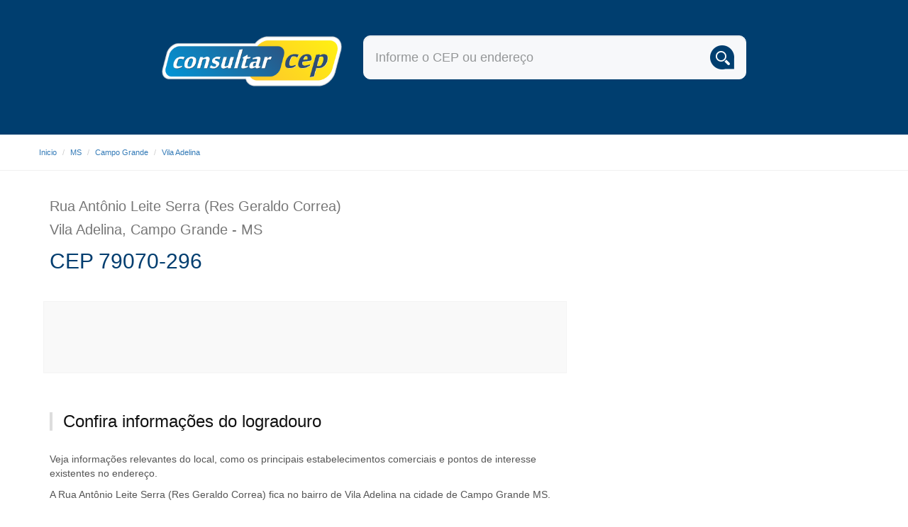

--- FILE ---
content_type: text/html; charset=utf-8
request_url: https://www.consultarcep.com.br/ms/campo-grande/vila-adelina/rua-antonio-leite-serra-res-geraldo-correa/79070296
body_size: 6757
content:




<!DOCTYPE html>
<html lang="pt-BR">
<head>
	<meta charset="UTF-8">
	<meta name="viewport" content="width=device-width, initial-scale=1">
    <title>Rua Antônio Leite Serra (Res Geraldo Correa) - CEP 79070-296 | Vila Adelina - Campo Grande MS</title>
    <meta name="keywords" content="79070-296, Rua Antônio Leite Serra (Res Geraldo Correa), Vila Adelina, Campo Grande " />
    <meta name="description" content="Veja o CEP 79070-296 da Rua Antônio Leite Serra (Res Geraldo Correa) - Vila Adelina, cidade de Campo Grande - MS." />
    <meta name="google-site-verification" content="ThI7GyoP-RkUhCF7p8U75vmSI-YnuaOR_0L6zwDrThg" />
	<link rel="stylesheet" href="https://maxcdn.bootstrapcdn.com/bootstrap/3.3.6/css/bootstrap.min.css">
	<link rel="stylesheet" href="/upload/css/format.css">
	
    <!--GOOGLE ADS-->
	<script async src="//pagead2.googlesyndication.com/pagead/js/adsbygoogle.js"></script>
    <script>
      (adsbygoogle = window.adsbygoogle || []).push({
        google_ad_client: "ca-pub-6657933402951336",
        enable_page_level_ads: true
      });
    </script>

	<!-- Custom js -->
	<!--<script src="https://tfile.com.br/consultarcep.com.br/upload/js/script.js"></script>-->
	<!-- HTML5 shim and Respond.js for IE8 support of HTML5 elements and media queries -->
    <!--[if lt IE 9]>
      <script src="https://oss.maxcdn.com/html5shiv/3.7.2/html5shiv.min.js"></script>
      <script src="https://oss.maxcdn.com/respond/1.4.2/respond.min.js"></script>
      <![endif]-->

    <!-- Google Tag Manager -->
    <script>(function(w,d,s,l,i){w[l]=w[l]||[];w[l].push({'gtm.start':
    new Date().getTime(),event:'gtm.js'});var f=d.getElementsByTagName(s)[0],
    j=d.createElement(s),dl=l!='dataLayer'?'&l='+l:'';j.async=true;j.src=
    'https://www.googletagmanager.com/gtm.js?id='+i+dl;f.parentNode.insertBefore(j,f);
    })(window,document,'script','dataLayer','GTM-K73FKNXV');</script>
    <!-- End Google Tag Manager -->

</head>
<body>
    <!-- Google Tag Manager (noscript) -->
    <noscript><iframe src="https://www.googletagmanager.com/ns.html?id=GTM-K73FKNXV"
    height="0" width="0" style="display:none;visibility:hidden"></iframe></noscript>
    <!-- End Google Tag Manager (noscript) -->


<script data-cfasync="false" type="text/javascript">
     (function () {
         var w = window.top, d = w.document, h = d.head || d.getElementsByTagName("head")[0];
         var s = d.createElement("script");
         s.src = "https://tags.denakop.com/10168/denakop.js";
         s.type = "text/javascript";
         s.async = true;
         s.setAttribute("data-cfasync", "false");
         h.appendChild(s);
         w.denakop = w.denakop || { cmd: [] };
     })();
</script>


<!--
<script async src="https://v3.denakop.com/denakop.js"></script>
<script>
window.denakoptag = window.denakoptag || { cmd: [] };
denakoptag.cmd.push(function () {
    denakoptag.setAccountId(10168);
});
</script>
-->


	<!-- banner topo -->
	<header id="banner" class="xxxx container-fluid banner-internas"  style="background: #003e6f;">
		  		<div class="container">
  			<div class="box-top">
  				<div class="logo col-xs-5 col-sm-4 col-md-4">
  					<a href="/"><img src="https://tfile.com.br/consultarcep.com.br/upload/img/logo.png" alt="Consultar CEP"></a>
                    <p>Busque CEP,  nome de ruas, bairros e cidades em todo o Brasil!</p>
  				</div>
                <form action="/resultados.html?" method="get" name="busca" class="form-busca col-xs-12 col-sm-8 col-md-8">
  					<input type="text" id="q" name="q" class="form-control input-lg" placeholder="Informe o CEP ou endereço">
  					<input type="submit" class="submit" value="">
  				</form>
  			</div>
  		</div>

  <script type="text/javascript">
	// sorter background banner
	setBkg();
  </script>

<script language="JavaScript" src="https://tfile.com.br/consultarcep.com.br/upload/js/banner.js"></script>
        
  	</div>
	</header>
	
    
    	<!-- breadcumb -->
		<div id="breadcrumbs" class="container-fluid">
			<div class="container">
            	<div class="row">
                    <ol class="breadcrumb">
                        <li><a href="/">Inicio</a></li>
                        <li><a href="/ms/">MS</a></li>
                        <li><a href="/ms/campo-grande/">Campo Grande</a></li>
                        <li><a href="/ms/campo-grande/vila-adelina/">Vila Adelina</a></li>
                        <li class="active">Rua Antônio Leite Serra (Res Geraldo Correa)</li>
                    </ol>
                </div>
			</div>
		</div>
		<!-- container -->
		<div class="container">
			<div class="row">
            <section class="detalhe-left col-md-12 col-lg-8">
				<div class="row box-margin">
					<div class="box-detalhe">

						<style type="text/css">
							.adsTop { width:322px; height:auto; border:1px solid #f4f4f4; background:#f6f6f6; margin:auto; text-align:center; display:none; overflow:hidden; clear:both; }
                        
							@media (max-width: 480px) { 
								.adsTop { margin:-15px auto 30px auto;	display:block; height:102px; }
							}
                        </style> 						
                     
                        <!-- 320x100_topo_consultarcep -->
						<!--                       
					   <ins class="adsbygoogle adsTop"
                             data-full-width-responsive="true"
                             data-ad-client="ca-pub-6657933402951336"
                             data-ad-slot="4168934680"></ins>
                        <script>
                        (adsbygoogle = window.adsbygoogle || []).push({});
                        </script> -->                       
                        
                        
                        
                        <!-- left -->
						<section class="left col-xs-12 col-md-12">
							<header>
                                <h1><small> Rua Antônio Leite Serra (Res Geraldo Correa) <br /> Vila Adelina, Campo Grande - MS</small> <strong style="display:block; clear:both; margin-top:15px;">CEP 79070-296</strong></h1>
							</header>
                            
							<style type="text/css">
							.adslot_1, .adslot_2 { width: 300px; height: 250px; margin:auto; display:inline-block; }
                            @media (min-width:359px) { 
								.ads-300x250 { width: 338px; text-align:center; height: auto; }
								.adslot_1, .adslot_2 { width: 336px; height: 280px; text-align:center; margin:auto; float:left; } 
							}
                            </style>                             
							
							<style type="text/css">
                            @media (min-width:992px) { 
								.ads-300x250 { width: 738px; padding:5px; text-align:center; height: auto; }
								.adslot_2 { width: 728px; height: 90px; text-align:center; margin:auto; float:left; } 
							}
                            </style>                               
                            	
                            <!-- ads-->
                            <div class="boxAds row box-margin">
                                

                                <div class="ads-300x250 criteo">
                                    <!-- consultarcep_336x280_2 -->
                                    <ins class="adsbygoogle adslot_2"
                                    data-full-width-responsive="true"
                                    data-ad-client="ca-pub-6657933402951336"
                                    data-ad-slot="7200554683"></ins>
                                    <script>
                                    (adsbygoogle = window.adsbygoogle || []).push({});
                                    </script>
                                </div>

                            </div><!--fim ads-->

							<h2>Confira informações do logradouro</h2>
                            <p>Veja informações relevantes do local, como os principais estabelecimentos comerciais e pontos de interesse existentes no endereço.</p>
                            <p>A <strong>Rua Antônio Leite Serra (Res Geraldo Correa)</strong>  fica no bairro de Vila Adelina na cidade de Campo Grande MS.</p>
                            

						</section>
						</div>
					</div>

					<!--BAIRRO -->
					<div class="row box-margin">
						<div class="box-logradouro col-xs-12 col-md-12">
							<div class="lista-logradouro">
								<div class="panel panel-default">
                                    <div class="panel-heading">
										<h2>Nesse logradouro você pode encontrar <span></span></h2>
									</div>
									<div class="panel-body">
										
									</div>
								</div>
							</div>
						</div>
					</div>
					<div class="row box-margin">
                            
                        
                        <div class="box-mapa box-margin col-md-12">
								<h2>Esse é o Mapa do local</h2>

                                <!-- ads consultarcep-->
                                <div class="mapa col-xs-12 col-md-5 cr172275 text-center" style="background:#f4f4f4; padding:5px 0 0 0; margin-bottom:30px;">
								
                                <!-- # 300x250_ads # -->
                                <ins class="adsbygoogle"
                                style="display:inline-block;width:300px;height:250px;background:#f4f4f4;"
                                data-ad-client="ca-pub-2085163567384838"
                                data-ad-slot="4466737214"></ins>
                                <script>
                                (adsbygoogle = window.adsbygoogle || []).push({});
                                </script>						
								
                                </div>

                                <address class="endereco col-xs-12 col-md-7">
                                <b>Logradouro:</b> Rua Antônio Leite Serra (Res Geraldo Correa)<br />
                                <b>CEP:</b> 79070-296<br />
                                <b>Bairro:</b> <a href="/ms/campo-grande/vila-adelina/">Vila Adelina</a><br />
                                <b>Cidade:</b> <a href="/ms/campo-grande/">Campo Grande</a><br />
                                <b>UF:</b> <a href="/ms/">MS</a>
                                </address>	
                                                    

						</div>
					</div>
				</section>
				
              
                <!--ads 300x600-->
                <div class="col-xs-12 col-md-4">
                	
                  <!-- <div id="showBannerLateral" style=" width:300px; float:left; margin-bottom:30px;"></div>-->

                    
                    <span style="float:left; clear:both;" id="_stickyunit" class="_scrollspy">
                    <div id="ads" class="ads hidden-sm" data-spy="_affix">
<!-- 300x250_categoria_topo -->
<!--
<ins class="adsbygoogle"
     style="display:inline-block;margin:auto;text-align:right;"
     data-ad-client="ca-pub-2085163567384838"
     data-ad-slot="8877958814"
     data-ad-format="auto"
     data-full-width-responsive="true"></ins>
<script>
     (adsbygoogle = window.adsbygoogle || []).push({});
</script>    
-->
					
                    <ins class="adsbygoogle"
                         style="display:inline-block;margin:auto;width:300px;height:250px; text-align:right;"
                         data-full-width-responsive="true"
                         data-ad-client="ca-pub-2085163567384838"
                         data-ad-slot="8877958814"
                         data-ad-format="auto"></ins>
                    <script>
                    (adsbygoogle = window.adsbygoogle || []).push({});
                    </script>
                    
					
                   </div>
                   </span>
				</div>
                
        	</div>
		</div>
        
		<div class="container">
			<div class="row box-margin col-md-12 col-lg-8">

				<aside>
					<div class="ruas box-margin col-xs-12 col-md-12">
						<hgroup>
							<h2>Mais ruas importantes do bairro Vila Adelina</h2>
        					<h3>Veja outras ruas próximas a Rua Antônio Leite Serra (Res Geraldo Correa).</h3>
						</hgroup>
						<div class="ruas-relacionadas">
							<ul>
								
			<li class="col-md-12">
				<address>
					<a href="https://www.consultarcep.com.br/ms/campo-grande/porto-galo/rua-parauna/79070534">
						Rua Parauna
					</a>
				</address>
			</li>

			<li class="col-md-12">
				<address>
					<a href="https://www.consultarcep.com.br/ms/campo-grande/jardim-morenao/rua-sagres/79070106">
						Rua Sagres
					</a>
				</address>
			</li>

			<li class="col-md-12">
				<address>
					<a href="https://www.consultarcep.com.br/ms/campo-grande/vila-maciel/rua-rio-preto/79070313">
						Rua Rio Preto
					</a>
				</address>
			</li>

			<li class="col-md-12">
				<address>
					<a href="https://www.consultarcep.com.br/ms/campo-grande/vila-adelina/rua-galileia/79070300">
						Rua Galiléia
					</a>
				</address>
			</li>

			<li class="col-md-12">
				<address>
					<a href="https://www.consultarcep.com.br/ms/campo-grande/jardim-morenao/rua-avelino-granja/79070147">
						Rua Avelino Granja
					</a>
				</address>
			</li>

			<li class="col-md-12">
				<address>
					<a href="https://www.consultarcep.com.br/ms/campo-grande/porto-galo/rua-dos-goncalves/79070520">
						Rua dos Gonçalves
					</a>
				</address>
			</li>

			<li class="col-md-12">
				<address>
					<a href="https://www.consultarcep.com.br/ms/campo-grande/jardim-botanico-ii/rua-joaquim-barbosa-de-souza/79070226">
						Rua Joaquim Barbosa de Souza
					</a>
				</address>
			</li>

							</ul>
						</div>
					</div>
				</aside>
                
                <aside class="ceps box-margin col-xs-12 col-md-12">
                    <h2>Ruas com nome similares a Rua Antônio Leite Serra (Res Geraldo Correa)</h2>
<ul class="list-group list-group-item">
<li><address><a href="https://www.consultarcep.com.br/sp/campinas/jardim-santana/rua-antonio-leite-camargo/13088602">Rua Antônio Leite Camargo<br /> Jardim Santana - Campinas - SP</a></address></li>
<li><address><a href="https://www.consultarcep.com.br/sp/campinas/jardim-garcia/rua-antonio-leite-da-cunha/13061091">Rua Antônio Leite da Cunha<br /> Jardim García - Campinas - SP</a></address></li>
<li><address><a href="https://www.consultarcep.com.br/sp/braganca-paulista/jardim-sao-miguel/rua-antonio-leite-de-almeida/12903401">Rua Antônio Leite de Almeida<br /> Jardim São Miguel - Bragança Paulista - SP</a></address></li>
<li><address><a href="https://www.consultarcep.com.br/pb/campina-grande/malvinas/rua-antonio-leite-de-andrade/58433097">Rua Antonio Leite de Andrade<br /> Malvinas - Campina Grande - PB</a></address></li>
<li><address><a href="https://www.consultarcep.com.br/pb/imaculada/centro/rua-antonio-leite-de-gois/58745000">Rua Antônio Leite de Góis<br /> Centro - Imaculada - PB</a></address></li>
<li><address><a href="https://www.consultarcep.com.br/es/aracruz/sao-pedro/rua-antonio-leite-dos-anjos/29197713">Rua Antônio Leite dos Anjos<br /> São Pedro - Aracruz - ES</a></address></li>
<li><address><a href="https://www.consultarcep.com.br/se/aracaju/farolandia/rua-antonio-leite-guimaraes/49030070">Rua Antônio Leite Guimarães<br /> Farolândia - Aracaju - SE</a></address></li>
</ul>

                </aside>
                     
                            
                            
            </div>
		</div>
        <!-- FOOTER -->
        <div class="application">

                        <!-- FOOTER -->
                        <footer id="footer" class="container-fluid">
                          <div class="container">
                           <div class="row">
                             <p class="text-center">ESTADOS DO BRASIL</p>
                             <nav>
                              <ul class="nav nav-pills">
                                  <li><a href="/ac/">AC</a></li>
                                  <li><a href="/al/">AL</a></li>
                                  <li><a href="/am/">AM</a></li>
                                  <li><a href="/ap/">AP</a></li>
                                  <li><a href="/ba/">BA</a></li>
                                  <li><a href="/ce/">CE</a></li>
                                  <li><a href="/df/">DF</a></li>
                                  <li><a href="/es/">ES</a></li>
                                  <li><a href="/go/">GO</a></li>
                                  <li><a href="/ma/">MA</a></li>
                                  <li><a href="/mg/">MG</a></li>
                                  <li><a href="/ms/">MS</a></li>
                                  <li><a href="/mt/">MT</a></li>
                                  <li><a href="/pa/">PA</a></li>
                                  <li><a href="/pb/">PB</a></li>
                                  <li><a href="/pe/">PE</a></li>
                                  <li><a href="/pi/">PI</a></li>
                                  <li><a href="/pr/">PR</a></li>
                                  <li><a href="/rj/">RJ</a></li>
                                  <li><a href="/rn/">RN</a></li>
                                  <li><a href="/ro/">RO</a></li>
                                  <li><a href="/rr/">RR</a></li>
                                  <li><a href="/rs/">RS</a></li>
                                  <li><a href="/sc/">SC</a></li>
                                  <li><a href="/se/">SE</a></li>
                                  <li><a href="/sp/">SP</a></li>
                                  <li><a href="/to/">TO</a></li>
                              </ul>
                            </nav>
                            
                          </div>
                          
                          <hr>
                          <div class="row">

                           <div class="col-xs-8 col-sm-10 col-md-10">
                            <p class="copywrite">© Consultar CEP <span class="hidden-xs">:: todos os direitos reservados</span></p>
                          </div>
                          
                          <div class="col-xs-4 col-sm-2 col-md-2">
                            <img class="logo-footer" src="https://tfile.com.br/consultarcep.com.br/upload/img/logo.png" alt="Consultar CEP">
                          </div>
                        </div>
                      </div>
                    </footer>
        </div>
<!-- Bootstrap core JavaScript
================================================== -->
<!-- Placed at the end of the document so the pages load faster -->
<script type="text/javascript" src="https://ajax.googleapis.com/ajax/libs/jquery/1.11.3/jquery.min.js"></script>
<script src="https://maxcdn.bootstrapcdn.com/bootstrap/3.3.6/js/bootstrap.min.js"></script>
<script>

$('#adssss').affix({
    offset: {     
      top: $('#ads').offset().top,
      bottom: ($('footer').outerHeight(true) + 
	  $('.application').outerHeight(true)) + 40
    }
});
</script>

<script type="text/javascript">
/*
$('#q').click(function() {
	$(".banner-internas").css({"height": "463"});
	$(".box-top").css('margin-top',130);
	return false;
});

$('body').click(function() {
	$(".banner-internas").css({"height": "160"});
	$(".box-top").css({ 
     "margin-top": "0px", 
     "background-size": "100%"
	});

	return false;
});
*/



</script>


<style>
.modal { display:none; }
.modal-dialog { max-width:400px;  }
.modal-footer { border:0; }
.modal-content { background:none; }
.modal-body { padding:0; background:#fff; }
@media (max-width: 769px) {
	.modal-dialog {  max-width:310px; }
}

</style>

<!--<div class="modal fade" id="modalLikeBox" tabindex="-1" role="dialog" aria-labelledby="modalLikeBoxLabel" aria-hidden="true">
 <div class="modal-dialog">
   <div class="modal-content">
     
     <div class="modal-body text-center">
     	<span id="showBannerLateral"></span>
         <span style=" cursor:pointer; color:#fff; background:#333; position:absolute; right: 0; top: -26px; text-decoration:none; font:13px Arial; padding:5px 10px" data-dismiss="modal">fechar <span class="glyphicon glyphicon-remove"></span></span>
     </div>
     
   </div>
 </div>
</div>-->



<script>

/*
$().ready(function() {
// Exibe apos alguns segundos
seconds = 3;
setTimeout(function(){
	
	function setCookie(nomeCookie, valorCookie, diasExp) {
	    var d = new Date();
	    d.setTime(d.getTime() + (diasExp * 24 * 60 * 60 * 1000));
	    var expires = "expires=" + d.toUTCString();
	    document.cookie = nomeCookie + "=" + valorCookie + ";" + expires + ";path=/";
	}

	function getCookie(nomeCookie) {
	    var name = nomeCookie + "=";
	    var ca = document.cookie.split(';');
	    for(var i = 0; i < ca.length; i++) {
	        var c = ca[i];
	        while (c.charAt(0) == ' ') {
	            c = c.substring(1);
	        }
	        if (c.indexOf(name) == 0) {
	            return c.substring(name.length, c.length);
	        }
	    }
	    return "";
	}

	function checkCookie(nomeCookie, valorCookie, diasExp) {

	    var user = getCookie(nomeCookie);

	    if (user == "") {
	   		setCookie(nomeCookie, valorCookie, diasExp);
	   		$('#modalLikeBox').modal('show');
	    }
	}


	//string 1
	var pathname = window.location.pathname;

	// string 2
	var pagOrcamento = "/orcamento";
	
	// verifica se existe string 2 na string 1
	if(pathname.indexOf(pagOrcamento) == -1){
		checkCookie("cep_like_box", "show", 3);
	};
	
	}, seconds*1000);

});
*/
</script>



					<script language="JavaScript">
                            var banner = [], 
                            index = 0;
                           
                            //banner[0] = '<a target="_blank" href="https://www.maispousadas.com.br/"><img src="/upload/banners/pousadas-para-reveillon.jpg" alt="Pousadas para Réveillon 2019" title="Pousadas para Réveillon 2019" border="0" /></a>';
							//banner[0] = '<a target="_blank" href="https://www.maispousadas.com.br/pousadas-para-carnaval.html"><img src="/upload/banners/pousadas-para-carnaval.jpg" alt="Pousadas para Carnaval 2019" title="Pousadas para Carnaval 2019" border="0" /></a>';							 
                            //banner[0] = '<a rel="nofolow" target="_blank" href="https://www.maispousadas.com.br/pousadas-para-o-feriado.html"><img src="/imagens/banners/pousadas-para-feriado-semana-santa-504x392-01.jpg" alt="Pousadas para Semana Santa" title="" border="0" /></a>';	
                            //banner[0] = '<a rel="nofolow" target="_blank" href="https://www.maispousadas.com.br/pousadas-para-thermas-dos-laranjais-olimpia-sp.html"><img src="/imagens/banners/pousadas-para-thermas-dos-laranjais.jpg" alt="Pousadas em Olímpia SP para Thermas dos Laranjais" title="Confira Pousadas Perto do Thermas dos Laranjais - Olímpia SP" border="0" /></a>';		
                            //banner[1] = '<a rel="nofolow" target="_blank" href="https://www.maispousadas.com.br/pousadas-para-beto-carrero-penha-sc.html"><img src="/imagens/banners/pousadas-perto-do-beto-carrero-world-504x392.jpg" alt="Pousadas em Penha SC para Beto Carrero" title="Confira Pousadas Perto do Beto Carrero - Penha SC" border="0" /></a>';
                            //banner[3] = '<a rel="nofolow" target="_blank" href="https://www.maispousadas.com.br/pousadas-no-litoral-norte-de-sao-paulo.html"><img src="/imagens/banners/pousadas-nas-praias-do-litoral-norte.jpg" alt="Pousadas nas Praias do Litoral Norte" title="Pousadas nas Praias do Litoral Norte" border="0" /></a>';							
   							//banner[4] = '<a target="_blank" href="https://integrazap.com.br"><img src="/imagens/banners/integrazap.jpg" alt="Venda Através do WhastApp" title="Veja como seu site pode vender através do WhastApp" border="0" /></a>';								

                            
                            // SORT BANNER
                            banner = banner.sort(function() {return 0.5 - Math.random()});
                            
                            // SET SHOW BANNER	
                            document.getElementById('showBannerLateral').innerHTML = banner[0];
                    </script>        
                
                    <script language="JavaScript" src="https://tfile.com.br/consultarcep.com.br/upload/js/banner.js"></script>
                    


<script data-cfasync="false" type="text/javascript" id="clever-core">
/* <![CDATA[ */
    (function (document, window) {
        var a, c = document.createElement("script"), f = window.frameElement;

        c.id = "CleverCoreLoader33828";
        c.src = "https://scripts.cleverwebserver.com/0ca410c8d727f9fe3ad4f29b4cacf1fa.js";

        c.async = !0;
        c.type = "text/javascript";
        c.setAttribute("data-target", window.name || (f && f.getAttribute("id")));
        c.setAttribute("data-callback", "put-your-callback-function-here");
        c.setAttribute("data-callback-url-click", "put-your-click-macro-here");
        c.setAttribute("data-callback-url-view", "put-your-view-macro-here");
        

        try {
            a = parent.document.getElementsByTagName("script")[0] || document.getElementsByTagName("script")[0];
        } catch (e) {
            a = !1;
        }

        a || (a = document.getElementsByTagName("head")[0] || document.getElementsByTagName("body")[0]);
        a.parentNode.insertBefore(c, a);
    })(document, window);
/* ]]> */
</script>


<script defer src="https://static.cloudflareinsights.com/beacon.min.js/vcd15cbe7772f49c399c6a5babf22c1241717689176015" integrity="sha512-ZpsOmlRQV6y907TI0dKBHq9Md29nnaEIPlkf84rnaERnq6zvWvPUqr2ft8M1aS28oN72PdrCzSjY4U6VaAw1EQ==" data-cf-beacon='{"version":"2024.11.0","token":"db4306ef5de9460c8be602e32ddd4a79","r":1,"server_timing":{"name":{"cfCacheStatus":true,"cfEdge":true,"cfExtPri":true,"cfL4":true,"cfOrigin":true,"cfSpeedBrain":true},"location_startswith":null}}' crossorigin="anonymous"></script>
</body>
</html>











--- FILE ---
content_type: text/html; charset=utf-8
request_url: https://www.google.com/recaptcha/api2/aframe
body_size: 261
content:
<!DOCTYPE HTML><html><head><meta http-equiv="content-type" content="text/html; charset=UTF-8"></head><body><script nonce="Zj3JJFGUE8uHJvegjjYBlQ">/** Anti-fraud and anti-abuse applications only. See google.com/recaptcha */ try{var clients={'sodar':'https://pagead2.googlesyndication.com/pagead/sodar?'};window.addEventListener("message",function(a){try{if(a.source===window.parent){var b=JSON.parse(a.data);var c=clients[b['id']];if(c){var d=document.createElement('img');d.src=c+b['params']+'&rc='+(localStorage.getItem("rc::a")?sessionStorage.getItem("rc::b"):"");window.document.body.appendChild(d);sessionStorage.setItem("rc::e",parseInt(sessionStorage.getItem("rc::e")||0)+1);localStorage.setItem("rc::h",'1768548489219');}}}catch(b){}});window.parent.postMessage("_grecaptcha_ready", "*");}catch(b){}</script></body></html>